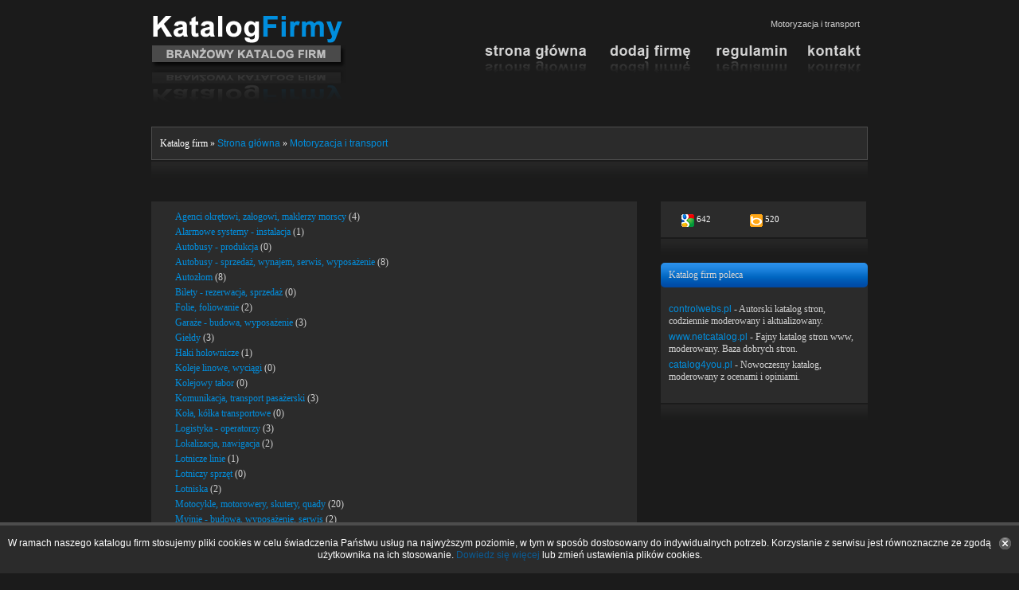

--- FILE ---
content_type: text/html; charset=utf-8
request_url: https://www.katalogfirmy.net/7,Motoryzacja_i_transport,strona11.html
body_size: 4332
content:
<!DOCTYPE html>
<html lang="pl">
<head>
	<meta charset="utf-8"/>
	<meta name="viewport" content="width=device-width, initial-scale=1.0, minimum-scale=1.0, maximum-scale=1.0, user-scalable=no" />
	<title>Motoryzacja i transport - strona 11 - Katalog Firm</title>	<meta name="Description" content="Lista firm w kategorii - Motoryzacja i transport - strona 11"/>	<meta name="google-site-verification" content="_SZ-msKBQv1mWhpgwlo6ZEohgQw-X-1m-6MMjeG-dL8" />
	<meta name="Robots" content="all" />
	<link href="https://www.katalogfirmy.net/css/main.min.css?ver=2024011814" rel="stylesheet"/>
	<link href="https://www.katalogfirmy.net/css/slider.min.css" rel="stylesheet" type="text/css" media="screen" />
		<link href="https://www.katalogfirmy.net/css/responsive.css" rel="stylesheet"/>
	<script src="https://www.katalogfirmy.net/js/jquery-1.4.2.min.js"></script>
	<script src="https://www.katalogfirmy.net/js/ajax.min.js"></script>
	<script src="https://www.katalogfirmy.net/js/functions.min.js"></script>
		<link rel="shortcut icon" href="favicon.ico" type="image/x-icon" />
</head>
<body>
		<!-- START: Katalog Firm -->
	<div id="main">
		<!-- Katalog Firm - Header -->
		<div id="header">
			<div id="head">
				<div id="logo"><a href="https://www.katalogfirmy.net" title="Katalog Firm - KatalogFirmy.net"><img src="/img/logo.png" alt="Katalog Firm - KatalogFirmy.net" title="Katalog Firm - KatalogFirmy.net"/></a></div>
				<div id="top">
					<div class="h_info"><h1 class="h1_title">Motoryzacja i transport</h1></div>
					
					<!-- Katalog Firm: Menu -->
					<div id="menu">
						<ul>
	<li class="menu_home"><a href="https://www.katalogfirmy.net">&nbsp;</a></li>
	<li class="menu_zglos_strone"><a href="https://www.katalogfirmy.net/dodaj-firme.html">&nbsp;</a></li>
	<li class="menu_regulamin"><a href="https://www.katalogfirmy.net/regulamin.html">&nbsp;</a></li>
	<li class="menu_kontakt"><a href="https://www.katalogfirmy.net/kontakt.html">&nbsp;</a></li>
</ul>
<div class="clear"></div>					</div>
					
				</div>
				<div class="clear"></div>
			</div>
		</div>
				<!-- Katalog Firm: Nawigacja -->
		<div id="navi" class="navi2">
			<div>
Katalog firm &raquo; <a href="https://www.katalogfirmy.net">Strona główna</a>
 &raquo; <a href="/7,Motoryzacja_i_transport.html">Motoryzacja i transport</a>
</div>		</div>
		<div class="btm"></div>
		<!-- Katalog Firm: Treść -->
		<div id="side">
			<div id="content">
				
<div class="content1">
	<div class="content_left">
	

		<div class="okno1">
			<div style="padding:2px 10px"><a href="/7,236,Motoryzacja_i_transport,Agenci_okretowi_zalogowi_maklerzy_morscy.html">Agenci okrętowi, załogowi, maklerzy morscy</a> (4)
			</div>
			<div style="padding:2px 10px"><a href="/7,237,Motoryzacja_i_transport,Alarmowe_systemy_instalacja.html">Alarmowe systemy - instalacja</a> (1)
			</div>
			<div style="padding:2px 10px"><a href="/7,238,Motoryzacja_i_transport,Autobusy_produkcja.html">Autobusy - produkcja</a> (0)
			</div>
			<div style="padding:2px 10px"><a href="/7,239,Motoryzacja_i_transport,Autobusy_sprzedaz_wynajem_serwis_wyposazenie.html">Autobusy - sprzedaż, wynajem, serwis, wyposażenie</a> (8)
			</div>
			<div style="padding:2px 10px"><a href="/7,240,Motoryzacja_i_transport,Autozlom.html">Autozłom</a> (8)
			</div>
			<div style="padding:2px 10px"><a href="/7,241,Motoryzacja_i_transport,Bilety_rezerwacja_sprzedaz.html">Bilety - rezerwacja, sprzedaż</a> (0)
			</div>
			<div style="padding:2px 10px"><a href="/7,242,Motoryzacja_i_transport,Folie_foliowanie.html">Folie, foliowanie</a> (2)
			</div>
			<div style="padding:2px 10px"><a href="/7,243,Motoryzacja_i_transport,Garaze_budowa_wyposazenie.html">Garaże - budowa, wyposażenie</a> (3)
			</div>
			<div style="padding:2px 10px"><a href="/7,244,Motoryzacja_i_transport,Gieldy.html">Giełdy</a> (3)
			</div>
			<div style="padding:2px 10px"><a href="/7,245,Motoryzacja_i_transport,Haki_holownicze.html">Haki holownicze</a> (1)
			</div>
			<div style="padding:2px 10px"><a href="/7,246,Motoryzacja_i_transport,Koleje_linowe_wyciagi.html">Koleje linowe, wyciągi</a> (0)
			</div>
			<div style="padding:2px 10px"><a href="/7,247,Motoryzacja_i_transport,Kolejowy_tabor.html">Kolejowy tabor</a> (0)
			</div>
			<div style="padding:2px 10px"><a href="/7,248,Motoryzacja_i_transport,Komunikacja_transport_pasazerski.html">Komunikacja, transport pasażerski</a> (3)
			</div>
			<div style="padding:2px 10px"><a href="/7,249,Motoryzacja_i_transport,Kola_kolka_transportowe.html">Koła, kółka transportowe</a> (0)
			</div>
			<div style="padding:2px 10px"><a href="/7,250,Motoryzacja_i_transport,Logistyka_operatorzy.html">Logistyka - operatorzy</a> (3)
			</div>
			<div style="padding:2px 10px"><a href="/7,251,Motoryzacja_i_transport,Lokalizacja_nawigacja.html">Lokalizacja, nawigacja</a> (2)
			</div>
			<div style="padding:2px 10px"><a href="/7,252,Motoryzacja_i_transport,Lotnicze_linie.html">Lotnicze linie</a> (1)
			</div>
			<div style="padding:2px 10px"><a href="/7,253,Motoryzacja_i_transport,Lotniczy_sprzet.html">Lotniczy sprzęt</a> (0)
			</div>
			<div style="padding:2px 10px"><a href="/7,254,Motoryzacja_i_transport,Lotniska.html">Lotniska</a> (2)
			</div>
			<div style="padding:2px 10px"><a href="/7,255,Motoryzacja_i_transport,Motocykle_motorowery_skutery_quady.html">Motocykle, motorowery, skutery, quady</a> (20)
			</div>
			<div style="padding:2px 10px"><a href="/7,256,Motoryzacja_i_transport,Myjnie_budowa_wyposazenie_serwis.html">Myjnie - budowa, wyposażenie, serwis</a> (2)
			</div>
			<div style="padding:2px 10px"><a href="/7,257,Motoryzacja_i_transport,Myjnie_samochodowe.html">Myjnie samochodowe</a> (8)
			</div>
			<div style="padding:2px 10px"><a href="/7,258,Motoryzacja_i_transport,Opony_produkcja_sprzedaz.html">Opony - produkcja, sprzedaż</a> (8)
			</div>
			<div style="padding:2px 10px"><a href="/7,259,Motoryzacja_i_transport,Opony_serwis.html">Opony - serwis</a> (9)
			</div>
			<div style="padding:2px 10px"><a href="/7,260,Motoryzacja_i_transport,Paliwa.html">Paliwa</a> (5)
			</div>
			<div style="padding:2px 10px"><a href="/7,261,Motoryzacja_i_transport,Parkingi.html">Parkingi</a> (5)
			</div>
			<div style="padding:2px 10px"><a href="/7,262,Motoryzacja_i_transport,Parkingowe_urzadzenia.html">Parkingowe urządzenia</a> (1)
			</div>
			<div style="padding:2px 10px"><a href="/7,263,Motoryzacja_i_transport,Plandeki.html">Plandeki</a> (0)
			</div>
			<div style="padding:2px 10px"><a href="/7,264,Motoryzacja_i_transport,Pomoc_drogowa.html">Pomoc drogowa</a> (26)
			</div>
			<div style="padding:2px 10px"><a href="/7,265,Motoryzacja_i_transport,Portowe_uslugi_przeladunki.html">Portowe usługi, przeładunki</a> (0)
			</div>
			<div style="padding:2px 10px"><a href="/7,266,Motoryzacja_i_transport,Przekladnie.html">Przekładnie</a> (2)
			</div>
			<div style="padding:2px 10px"><a href="/7,267,Motoryzacja_i_transport,Przeprowadzki.html">Przeprowadzki</a> (16)
			</div>
			<div style="padding:2px 10px"><a href="/7,268,Motoryzacja_i_transport,Przewozy_autokarowe.html">Przewozy autokarowe</a> (12)
			</div>
			<div style="padding:2px 10px"><a href="/7,269,Motoryzacja_i_transport,Przewozy_osob_chorych_niepelnosprawnych.html">Przewozy osób chorych, niepełnosprawnych</a> (1)
			</div>
			<div style="padding:2px 10px"><a href="/7,270,Motoryzacja_i_transport,Rejestracja_pojazdow.html">Rejestracja pojazdów</a> (0)
			</div>
			<div style="padding:2px 10px"><a href="/7,271,Motoryzacja_i_transport,Samochody_agregaty_chlodnicze.html">Samochody - agregaty chłodnicze</a> (2)
			</div>
			<div style="padding:2px 10px"><a href="/7,272,Motoryzacja_i_transport,Samochody_alarmy_systemy_zabezpieczajace.html">Samochody - alarmy, systemy zabezpieczające</a> (1)
			</div>
			<div style="padding:2px 10px"><a href="/7,273,Motoryzacja_i_transport,Samochody_amortyzatory_resory.html">Samochody - amortyzatory, resory</a> (0)
			</div>
			<div style="padding:2px 10px"><a href="/7,274,Motoryzacja_i_transport,Samochody_antykorozyjne_zabezpieczanie.html">Samochody - antykorozyjne zabezpieczanie</a> (1)
			</div>
			<div style="padding:2px 10px"><a href="/7,275,Motoryzacja_i_transport,Samochody_blacharstwo_lakiernictwo.html">Samochody - blacharstwo, lakiernictwo</a> (11)
			</div>
			<div style="padding:2px 10px"><a href="/7,276,Motoryzacja_i_transport,Samochody_car_audio.html">Samochody - car audio</a> (1)
			</div>
			<div style="padding:2px 10px"><a href="/7,277,Motoryzacja_i_transport,Samochody_ciezarowe_dostawcze_serwis.html">Samochody - ciężarowe, dostawcze - serwis</a> (7)
			</div>
			<div style="padding:2px 10px"><a href="/7,278,Motoryzacja_i_transport,Samochody_ciezarowe_dostawcze_sprzedaz.html">Samochody - ciężarowe, dostawcze - sprzedaż</a> (3)
			</div>
			<div style="padding:2px 10px"><a href="/7,279,Motoryzacja_i_transport,Samochody_ciezarowe_dostawcze_wynajem.html">Samochody - ciężarowe, dostawcze - wynajem</a> (8)
			</div>
			<div style="padding:2px 10px"><a href="/7,280,Motoryzacja_i_transport,Samochody_czesci_uzywane.html">Samochody - części używane</a> (6)
			</div>
			<div style="padding:2px 10px"><a href="/7,281,Motoryzacja_i_transport,Samochody_czesci_akcesoria_detal.html">Samochody - części, akcesoria - detal</a> (40)
			</div>
			<div style="padding:2px 10px"><a href="/7,282,Motoryzacja_i_transport,Samochody_czesci_akcesoria_hurt.html">Samochody - części, akcesoria - hurt</a> (3)
			</div>
			<div style="padding:2px 10px"><a href="/7,283,Motoryzacja_i_transport,Samochody_czesci_akcesoria_produkcja.html">Samochody - części, akcesoria - produkcja</a> (3)
			</div>
			<div style="padding:2px 10px"><a href="/7,284,Motoryzacja_i_transport,Samochody_dodatkowe_wyposazenie.html">Samochody - dodatkowe wyposażenie</a> (1)
			</div>
			<div style="padding:2px 10px"><a href="/7,285,Motoryzacja_i_transport,Samochody_elektromechanika.html">Samochody - elektromechanika</a> (10)
			</div>
			<div style="padding:2px 10px"><a href="/7,286,Motoryzacja_i_transport,Samochody_elektronika.html">Samochody - elektronika</a> (5)
			</div>
			<div style="padding:2px 10px"><a href="/7,287,Motoryzacja_i_transport,Samochody_gazowe_instalacje.html">Samochody - gazowe instalacje</a> (2)
			</div>
			<div style="padding:2px 10px"><a href="/7,288,Motoryzacja_i_transport,Samochody_klimatyzacja.html">Samochody - klimatyzacja</a> (2)
			</div>
			<div style="padding:2px 10px"><a href="/7,289,Motoryzacja_i_transport,Samochody_kosmetyki_srodki_konserwujace.html">Samochody - kosmetyki, środki konserwujące</a> (6)
			</div>
			<div style="padding:2px 10px"><a href="/7,290,Motoryzacja_i_transport,Samochody_lakiery.html">Samochody - lakiery</a> (3)
			</div>
			<div style="padding:2px 10px"><a href="/7,291,Motoryzacja_i_transport,Samochody_monitorowanie_znakowanie.html">Samochody - monitorowanie, znakowanie</a> (1)
			</div>
			<div style="padding:2px 10px"><a href="/7,292,Motoryzacja_i_transport,Samochody_naczepy.html">Samochody - naczepy</a> (3)
			</div>
			<div style="padding:2px 10px"><a href="/7,293,Motoryzacja_i_transport,Samochody_nowe.html">Samochody - nowe</a> (12)
			</div>
			<div style="padding:2px 10px"><a href="/7,294,Motoryzacja_i_transport,Samochody_oklejanie.html">Samochody - oklejanie</a> (4)
			</div>
			<div style="padding:2px 10px"><a href="/7,295,Motoryzacja_i_transport,Samochody_przebudowa_nadwozi.html">Samochody - przebudowa nadwozi</a> (0)
			</div>
			<div style="padding:2px 10px"><a href="/7,296,Motoryzacja_i_transport,Samochody_przeglady_techniczne.html">Samochody - przeglądy techniczne</a> (2)
			</div>
			<div style="padding:2px 10px"><a href="/7,297,Motoryzacja_i_transport,Samochody_przyczepy.html">Samochody - przyczepy</a> (3)
			</div>
			<div style="padding:2px 10px"><a href="/7,298,Motoryzacja_i_transport,Samochody_silniki_mechanika.html">Samochody - silniki, mechanika</a> (17)
			</div>
			<div style="padding:2px 10px"><a href="/7,299,Motoryzacja_i_transport,Samochody_skrzynie_biegow.html">Samochody - skrzynie biegów</a> (2)
			</div>
			<div style="padding:2px 10px"><a href="/7,300,Motoryzacja_i_transport,Samochody_specjalistyczne.html">Samochody - specjalistyczne</a> (6)
			</div>
			<div style="padding:2px 10px"><a href="/7,301,Motoryzacja_i_transport,Samochody_stacje_obslugi.html">Samochody - stacje obsługi</a> (5)
			</div>
			<div style="padding:2px 10px"><a href="/7,302,Motoryzacja_i_transport,Samochody_szlifowanie_regeneracja_podzespolow.html">Samochody - szlifowanie, regeneracja podzespołów</a> (2)
			</div>
			<div style="padding:2px 10px"><a href="/7,303,Motoryzacja_i_transport,Samochody_szyberdachy.html">Samochody - szyberdachy</a> (0)
			</div>
			<div style="padding:2px 10px"><a href="/7,304,Motoryzacja_i_transport,Samochody_szyby.html">Samochody - szyby</a> (4)
			</div>
			<div style="padding:2px 10px"><a href="/7,305,Motoryzacja_i_transport,Samochody_taksometry_tachometry_tachografy.html">Samochody - taksometry, tachometry, tachografy</a> (1)
			</div>
			<div style="padding:2px 10px"><a href="/7,306,Motoryzacja_i_transport,Samochody_tapicerka_pokrowce.html">Samochody - tapicerka, pokrowce</a> (2)
			</div>
			<div style="padding:2px 10px"><a href="/7,307,Motoryzacja_i_transport,Samochody_tuning.html">Samochody - tuning</a> (7)
			</div>
			<div style="padding:2px 10px"><a href="/7,308,Motoryzacja_i_transport,Samochody_tlumiki_uklady_wydechowe.html">Samochody - tłumiki, układy wydechowe</a> (1)
			</div>
			<div style="padding:2px 10px"><a href="/7,309,Motoryzacja_i_transport,Samochody_uzywane.html">Samochody - używane</a> (27)
			</div>
			<div style="padding:2px 10px"><a href="/7,310,Motoryzacja_i_transport,Samochody_wynajem_zarzadzanie_flota.html">Samochody - wynajem, zarządzanie flotą</a> (62)
			</div>
			<div style="padding:2px 10px"><a href="/7,311,Motoryzacja_i_transport,Samochody_wyposazenie_warsztatow_stacji_myjni.html">Samochody - wyposażenie warsztatów, stacji, myjni</a> (26)
			</div>
			<div style="padding:2px 10px"><a href="/7,312,Motoryzacja_i_transport,Samochody_przyczepy_kempingowe.html">Samochody, przyczepy kempingowe</a> (2)
			</div>
			<div style="padding:2px 10px"><a href="/7,313,Motoryzacja_i_transport,Silniki_pradnice.html">Silniki, prądnice</a> (1)
			</div>
			<div style="padding:2px 10px"><a href="/7,314,Motoryzacja_i_transport,Spedycja.html">Spedycja</a> (4)
			</div>
			<div style="padding:2px 10px"><a href="/7,315,Motoryzacja_i_transport,Spedycja_miedzynarodowa.html">Spedycja - międzynarodowa</a> (2)
			</div>
			<div style="padding:2px 10px"><a href="/7,316,Motoryzacja_i_transport,Stacje_paliw.html">Stacje paliw</a> (0)
			</div>
			<div style="padding:2px 10px"><a href="/7,317,Motoryzacja_i_transport,Tablice_rejestracyjne.html">Tablice rejestracyjne</a> (0)
			</div>
			<div style="padding:2px 10px"><a href="/7,318,Motoryzacja_i_transport,Taxi.html">Taxi</a> (10)
			</div>
			<div style="padding:2px 10px"><a href="/7,319,Motoryzacja_i_transport,Torowy_sprzet_urzadzenia.html">Torowy sprzęt, urządzenia</a> (0)
			</div>
			<div style="padding:2px 10px"><a href="/7,320,Motoryzacja_i_transport,Transport_kolejowy.html">Transport kolejowy</a> (0)
			</div>
			<div style="padding:2px 10px"><a href="/7,321,Motoryzacja_i_transport,Transport_lotniczy.html">Transport lotniczy</a> (0)
			</div>
			<div style="padding:2px 10px"><a href="/7,322,Motoryzacja_i_transport,Transport_miedzynarodowy.html">Transport międzynarodowy</a> (24)
			</div>
			<div style="padding:2px 10px"><a href="/7,323,Motoryzacja_i_transport,Transport_morski_srodladowy.html">Transport morski, śródlądowy</a> (1)
			</div>
			<div style="padding:2px 10px"><a href="/7,324,Motoryzacja_i_transport,Transport_nadgabarytowy.html">Transport nadgabarytowy</a> (3)
			</div>
			<div style="padding:2px 10px"><a href="/7,325,Motoryzacja_i_transport,Transport_samochodowy.html">Transport samochodowy</a> (23)
			</div>
			<div style="padding:2px 10px"><a href="/7,326,Motoryzacja_i_transport,Transport_samochodowy_ladunki_niebezpieczne.html">Transport samochodowy - ładunki niebezpieczne</a> (0)
			</div>
			<div style="padding:2px 10px"><a href="/7,327,Motoryzacja_i_transport,Zabytkowe_stylizowane_pojazdy_dorozki.html">Zabytkowe, stylizowane pojazdy, dorożki</a> (3)
			</div>
		</div>		
		<div class="btm1"></div>
		
	</div>
	<div class="content_right">
	
				
				
		<div class="cont3">
	<div class="cat_boty">
			<div><img src="/img/bot_google.png" alt="img"/> 642</div>
			<div><img src="/img/bot_bing.png" alt="img"/> 520</div>
		<div class="clear"></div>
	</div>			
</div>
<div class="btm2"></div>			
		<div class="top2"><h2>Katalog firm poleca</h2></div>
<div class="cont2 rekl">
		<div><a href="https://controlwebs.pl" title="controlwebs.pl">controlwebs.pl</a> - Autorski katalog stron, codziennie moderowany i aktualizowany.</div>
		<div><a href="https://www.netcatalog.pl" title="www.netcatalog.pl">www.netcatalog.pl</a> - Fajny katalog stron www, moderowany. Baza dobrych stron.</div>
		<div><a href="http://catalog4you.pl" title="catalog4you.pl">catalog4you.pl</a> - Nowoczesny katalog, moderowany z ocenami i opiniami. </div>
	</div>		
<div class="btm2"></div>			
	</div>
	<div class="clear"></div>
	
</div>		
					</div>
			<!-- Katalog Firm: Stopka -->
			<div id="stopka">
				<div class="stopka_left"><a href="https://www.katalogfirmy.net" title="Strona główna katalogu">Home</a> | <a href="https://www.katalogfirmy.net/o-katalogu.html" title="O katalogu firm KatalogFirmy.net">O katalogu</a> | <a href="https://www.katalogfirmy.net/dodaj-firme.html" title="Dodaj nową stronę do katalogu firm KatalogFirmy.net">Dodaj firmę</a> | <a href="https://www.katalogfirmy.net/regulamin.html" title="Regulamin katalogu firm KatalogFirmy.net">Regulamin</a> | <a href="https://www.katalogfirmy.net/kontakt.html" title="Kontakt - Katalog firm KatalogFirmy.net">Kontakt</a> | <a href="https://www.katalogfirmy.net/tagi.html" title="Najpopularniejsze tagi w katalogu firm KatalogFirmy.net">Tagi</a> | <a href="https://www.katalogfirmy.net/najnowsze-rss.xml" title="Kanał RSS z najnowszymi stronami w katalogu">RSS</a> | <a href="https://www.katalogfirmy.net/mapa-serwisu.html" title="Mapa strony katalogu KatalogFirmy.net">Mapa strony</a></div>
				<div class="stopka_right">Copyright © 2010-2026 KatalogFirmy.net</div>
				<div class="clear"></div>
			</div>
			<div class="btm"></div>
		</div>
	</div>
		<div id="cookie-info-bar"><a id="cookie_action_button" onclick="cookie_policy_akcept()"></a><span>W ramach naszego katalogu firm stosujemy pliki cookies w celu świadczenia Państwu usług na najwyższym poziomie, w tym w sposób dostosowany do indywidualnych potrzeb. Korzystanie z serwisu jest równoznaczne ze zgodą użytkownika na ich stosowanie. <a href="https://www.katalogfirmy.net/polityka-prywatnosci.html" class="policy_link" rel="nofollow">Dowiedz się więcej</a> lub zmień ustawienia plików cookies.</span></div>
	<script type="text/javascript">
		function cookie_policy_akcept(){
			s_Cookie('cookie_policy_akcept',1,365);
			jQuery('#cookie-info-bar').fadeOut(500);
		}
		function s_Cookie(N,V,D){
			document.cookie=N+'='+escape(V)+(D?'; expires='+new Date(+new Date()+D*864e5).toGMTString():'')+'; path=/'
		}
	</script>	
	 
	<!-- STOP: Katalog Firm -->
	<script type="text/javascript">
		var _gaq = _gaq || [];
		_gaq.push(['_setAccount', 'UA-5862088-14']);
		_gaq.push(['_trackPageview']);
		(function() {
			var ga = document.createElement('script'); ga.type = 'text/javascript'; ga.async = true;
			ga.src = ('https:' == document.location.protocol ? 'https://ssl' : 'http://www') + '.google-analytics.com/ga.js';
			var s = document.getElementsByTagName('script')[0]; s.parentNode.insertBefore(ga, s);
		})();
	</script>
	</body>
</html>
